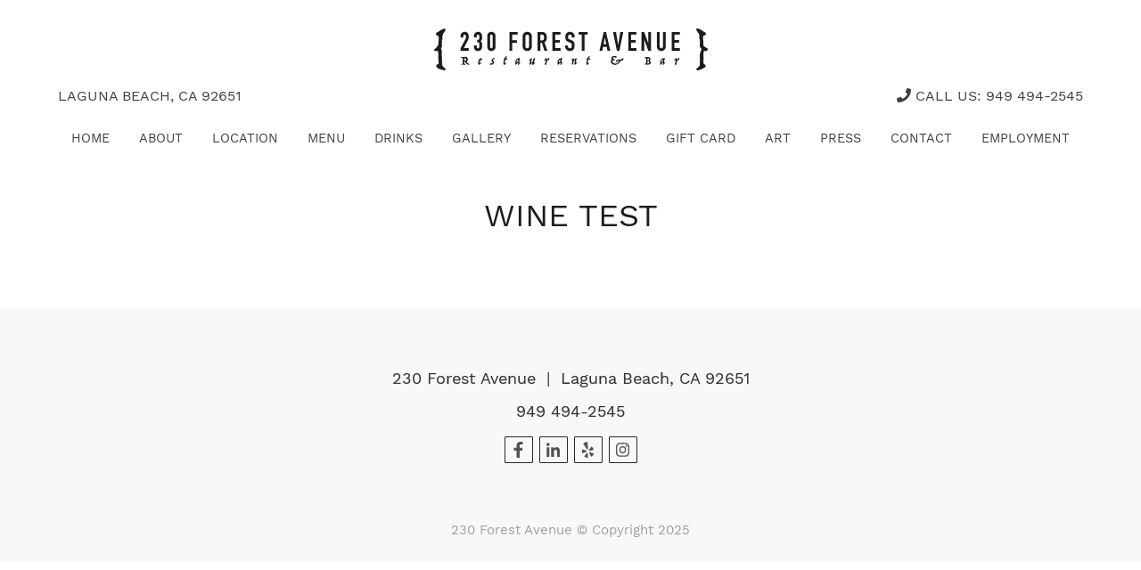

--- FILE ---
content_type: text/html; charset=UTF-8
request_url: https://230forestavenue.com/wine-test/
body_size: 6904
content:
<!doctype html>
<html lang="en-US">

<head>
    <meta charset="UTF-8">
    <meta name="viewport" content="width=device-width, initial-scale=1">
    <link rel="profile" href="https://gmpg.org/xfn/11">
    <link rel='preconnect' href='https://fonts.gstatic.com' crossorigin='anonymous' />
    <link rel='preconnect' href='https://ajax.googleapis.com' />
    <link rel='preconnect' href='https://fonts.googleapis.com' />
    <link rel="preconnect" href="https://connect.facebook.net">
    <link rel="preconnect" href="https://www.facebook.com">
    <link rel="preconnect" href="https://www.youtube-nocookie.com">
    <link rel="preconnect" href="https://www.googletagmanager.com" />
    <link media="all" href="https://230forestavenue.com/wp-content/cache/autoptimize/css/autoptimize_d62627e7248d03b5c5930f2edaefc3c1.css" rel="stylesheet"><title>230 Forest Avenue | Innovative California Cuisine</title>
    <meta name="description"
        content="230 Forest Avenue Join us in downtown Laguna Beach for a casual, upbeat dining experience. From new twists on California cuisine and fresh seafood to a list of inventive and delicious martinis">
    <meta name="keywords"
        content="230 Forest Avenue seafood laguna beach, best seafood laguna beach, martini bar laguna beach, best restaurants downtown laguna beach, casual dining laguna beach ca ">

    <link rel="preload" as="font" href="https://230forestavenue.com/wp-content/themes/forest-avenue/assets/css/fonts.css" />
    <link rel="preload" as="image" href="https://230forestavenue.com/wp-content/themes/forest-avenue/assets/images/slider/webp/slider-1.webp" />
    <link rel="preload" as="image" href="https://230forestavenue.com/wp-content/themes/forest-avenue/assets/images/slider/webp/slider-2.webp" />
    <link rel="preload" as="image" href="https://230forestavenue.com/wp-content/themes/forest-avenue/assets/images/slider/webp/slider-3.webp" />
    <link rel="preload" as="image" href="https://230forestavenue.com/wp-content/themes/forest-avenue/assets/images/slider/webp/slider-4.webp" />

    <link rel="stylesheet" media="print" onload="this.onload=null;this.media='all';"
        href="https://230forestavenue.com/wp-content/cache/autoptimize/css/autoptimize_single_f92e595a277850fe6c256405dfd64755.css" />
    <meta name='robots' content='index, follow, max-image-preview:large, max-snippet:-1, max-video-preview:-1' />

	<!-- This site is optimized with the Yoast SEO plugin v23.1 - https://yoast.com/wordpress/plugins/seo/ -->
	<title>Wine Test - 230 Forest Avenue</title>
	<link rel="canonical" href="https://230forestavenue.com/wine-test/" />
	<meta property="og:locale" content="en_US" />
	<meta property="og:type" content="article" />
	<meta property="og:title" content="Wine Test - 230 Forest Avenue" />
	<meta property="og:url" content="https://230forestavenue.com/wine-test/" />
	<meta property="og:site_name" content="230 Forest Avenue" />
	<meta property="article:modified_time" content="2022-08-29T16:42:18+00:00" />
	<meta name="twitter:card" content="summary_large_image" />
	<script type="application/ld+json" class="yoast-schema-graph">{"@context":"https://schema.org","@graph":[{"@type":"WebPage","@id":"https://230forestavenue.com/wine-test/","url":"https://230forestavenue.com/wine-test/","name":"Wine Test - 230 Forest Avenue","isPartOf":{"@id":"https://230forestavenue.com/#website"},"datePublished":"2022-02-03T17:29:40+00:00","dateModified":"2022-08-29T16:42:18+00:00","breadcrumb":{"@id":"https://230forestavenue.com/wine-test/#breadcrumb"},"inLanguage":"en-US","potentialAction":[{"@type":"ReadAction","target":["https://230forestavenue.com/wine-test/"]}]},{"@type":"BreadcrumbList","@id":"https://230forestavenue.com/wine-test/#breadcrumb","itemListElement":[{"@type":"ListItem","position":1,"name":"Home","item":"https://230forestavenue.com/"},{"@type":"ListItem","position":2,"name":"Wine Test"}]},{"@type":"WebSite","@id":"https://230forestavenue.com/#website","url":"https://230forestavenue.com/","name":"230 Forest Avenue","description":"","potentialAction":[{"@type":"SearchAction","target":{"@type":"EntryPoint","urlTemplate":"https://230forestavenue.com/?s={search_term_string}"},"query-input":"required name=search_term_string"}],"inLanguage":"en-US"}]}</script>
	<!-- / Yoast SEO plugin. -->


<link href='https://fonts.gstatic.com' crossorigin='anonymous' rel='preconnect' />
<link href='https://ajax.googleapis.com' rel='preconnect' />
<link href='https://fonts.googleapis.com' rel='preconnect' />
		<!-- This site uses the Google Analytics by MonsterInsights plugin v9.10.0 - Using Analytics tracking - https://www.monsterinsights.com/ -->
							<script src="//www.googletagmanager.com/gtag/js?id=G-VYDHJXNBBX"  data-cfasync="false" data-wpfc-render="false" type="text/javascript" async></script>
			<script data-cfasync="false" data-wpfc-render="false" type="text/javascript">
				var mi_version = '9.10.0';
				var mi_track_user = true;
				var mi_no_track_reason = '';
								var MonsterInsightsDefaultLocations = {"page_location":"https:\/\/230forestavenue.com\/wine-test\/"};
								if ( typeof MonsterInsightsPrivacyGuardFilter === 'function' ) {
					var MonsterInsightsLocations = (typeof MonsterInsightsExcludeQuery === 'object') ? MonsterInsightsPrivacyGuardFilter( MonsterInsightsExcludeQuery ) : MonsterInsightsPrivacyGuardFilter( MonsterInsightsDefaultLocations );
				} else {
					var MonsterInsightsLocations = (typeof MonsterInsightsExcludeQuery === 'object') ? MonsterInsightsExcludeQuery : MonsterInsightsDefaultLocations;
				}

								var disableStrs = [
										'ga-disable-G-VYDHJXNBBX',
									];

				/* Function to detect opted out users */
				function __gtagTrackerIsOptedOut() {
					for (var index = 0; index < disableStrs.length; index++) {
						if (document.cookie.indexOf(disableStrs[index] + '=true') > -1) {
							return true;
						}
					}

					return false;
				}

				/* Disable tracking if the opt-out cookie exists. */
				if (__gtagTrackerIsOptedOut()) {
					for (var index = 0; index < disableStrs.length; index++) {
						window[disableStrs[index]] = true;
					}
				}

				/* Opt-out function */
				function __gtagTrackerOptout() {
					for (var index = 0; index < disableStrs.length; index++) {
						document.cookie = disableStrs[index] + '=true; expires=Thu, 31 Dec 2099 23:59:59 UTC; path=/';
						window[disableStrs[index]] = true;
					}
				}

				if ('undefined' === typeof gaOptout) {
					function gaOptout() {
						__gtagTrackerOptout();
					}
				}
								window.dataLayer = window.dataLayer || [];

				window.MonsterInsightsDualTracker = {
					helpers: {},
					trackers: {},
				};
				if (mi_track_user) {
					function __gtagDataLayer() {
						dataLayer.push(arguments);
					}

					function __gtagTracker(type, name, parameters) {
						if (!parameters) {
							parameters = {};
						}

						if (parameters.send_to) {
							__gtagDataLayer.apply(null, arguments);
							return;
						}

						if (type === 'event') {
														parameters.send_to = monsterinsights_frontend.v4_id;
							var hookName = name;
							if (typeof parameters['event_category'] !== 'undefined') {
								hookName = parameters['event_category'] + ':' + name;
							}

							if (typeof MonsterInsightsDualTracker.trackers[hookName] !== 'undefined') {
								MonsterInsightsDualTracker.trackers[hookName](parameters);
							} else {
								__gtagDataLayer('event', name, parameters);
							}
							
						} else {
							__gtagDataLayer.apply(null, arguments);
						}
					}

					__gtagTracker('js', new Date());
					__gtagTracker('set', {
						'developer_id.dZGIzZG': true,
											});
					if ( MonsterInsightsLocations.page_location ) {
						__gtagTracker('set', MonsterInsightsLocations);
					}
										__gtagTracker('config', 'G-VYDHJXNBBX', {"forceSSL":"true","link_attribution":"true"} );
										window.gtag = __gtagTracker;										(function () {
						/* https://developers.google.com/analytics/devguides/collection/analyticsjs/ */
						/* ga and __gaTracker compatibility shim. */
						var noopfn = function () {
							return null;
						};
						var newtracker = function () {
							return new Tracker();
						};
						var Tracker = function () {
							return null;
						};
						var p = Tracker.prototype;
						p.get = noopfn;
						p.set = noopfn;
						p.send = function () {
							var args = Array.prototype.slice.call(arguments);
							args.unshift('send');
							__gaTracker.apply(null, args);
						};
						var __gaTracker = function () {
							var len = arguments.length;
							if (len === 0) {
								return;
							}
							var f = arguments[len - 1];
							if (typeof f !== 'object' || f === null || typeof f.hitCallback !== 'function') {
								if ('send' === arguments[0]) {
									var hitConverted, hitObject = false, action;
									if ('event' === arguments[1]) {
										if ('undefined' !== typeof arguments[3]) {
											hitObject = {
												'eventAction': arguments[3],
												'eventCategory': arguments[2],
												'eventLabel': arguments[4],
												'value': arguments[5] ? arguments[5] : 1,
											}
										}
									}
									if ('pageview' === arguments[1]) {
										if ('undefined' !== typeof arguments[2]) {
											hitObject = {
												'eventAction': 'page_view',
												'page_path': arguments[2],
											}
										}
									}
									if (typeof arguments[2] === 'object') {
										hitObject = arguments[2];
									}
									if (typeof arguments[5] === 'object') {
										Object.assign(hitObject, arguments[5]);
									}
									if ('undefined' !== typeof arguments[1].hitType) {
										hitObject = arguments[1];
										if ('pageview' === hitObject.hitType) {
											hitObject.eventAction = 'page_view';
										}
									}
									if (hitObject) {
										action = 'timing' === arguments[1].hitType ? 'timing_complete' : hitObject.eventAction;
										hitConverted = mapArgs(hitObject);
										__gtagTracker('event', action, hitConverted);
									}
								}
								return;
							}

							function mapArgs(args) {
								var arg, hit = {};
								var gaMap = {
									'eventCategory': 'event_category',
									'eventAction': 'event_action',
									'eventLabel': 'event_label',
									'eventValue': 'event_value',
									'nonInteraction': 'non_interaction',
									'timingCategory': 'event_category',
									'timingVar': 'name',
									'timingValue': 'value',
									'timingLabel': 'event_label',
									'page': 'page_path',
									'location': 'page_location',
									'title': 'page_title',
									'referrer' : 'page_referrer',
								};
								for (arg in args) {
																		if (!(!args.hasOwnProperty(arg) || !gaMap.hasOwnProperty(arg))) {
										hit[gaMap[arg]] = args[arg];
									} else {
										hit[arg] = args[arg];
									}
								}
								return hit;
							}

							try {
								f.hitCallback();
							} catch (ex) {
							}
						};
						__gaTracker.create = newtracker;
						__gaTracker.getByName = newtracker;
						__gaTracker.getAll = function () {
							return [];
						};
						__gaTracker.remove = noopfn;
						__gaTracker.loaded = true;
						window['__gaTracker'] = __gaTracker;
					})();
									} else {
										console.log("");
					(function () {
						function __gtagTracker() {
							return null;
						}

						window['__gtagTracker'] = __gtagTracker;
						window['gtag'] = __gtagTracker;
					})();
									}
			</script>
							<!-- / Google Analytics by MonsterInsights -->
		
<style id='classic-theme-styles-inline-css' type='text/css'>
/*! This file is auto-generated */
.wp-block-button__link{color:#fff;background-color:#32373c;border-radius:9999px;box-shadow:none;text-decoration:none;padding:calc(.667em + 2px) calc(1.333em + 2px);font-size:1.125em}.wp-block-file__button{background:#32373c;color:#fff;text-decoration:none}
</style>
<style id='global-styles-inline-css' type='text/css'>
:root{--wp--preset--aspect-ratio--square: 1;--wp--preset--aspect-ratio--4-3: 4/3;--wp--preset--aspect-ratio--3-4: 3/4;--wp--preset--aspect-ratio--3-2: 3/2;--wp--preset--aspect-ratio--2-3: 2/3;--wp--preset--aspect-ratio--16-9: 16/9;--wp--preset--aspect-ratio--9-16: 9/16;--wp--preset--color--black: #000000;--wp--preset--color--cyan-bluish-gray: #abb8c3;--wp--preset--color--white: #ffffff;--wp--preset--color--pale-pink: #f78da7;--wp--preset--color--vivid-red: #cf2e2e;--wp--preset--color--luminous-vivid-orange: #ff6900;--wp--preset--color--luminous-vivid-amber: #fcb900;--wp--preset--color--light-green-cyan: #7bdcb5;--wp--preset--color--vivid-green-cyan: #00d084;--wp--preset--color--pale-cyan-blue: #8ed1fc;--wp--preset--color--vivid-cyan-blue: #0693e3;--wp--preset--color--vivid-purple: #9b51e0;--wp--preset--gradient--vivid-cyan-blue-to-vivid-purple: linear-gradient(135deg,rgba(6,147,227,1) 0%,rgb(155,81,224) 100%);--wp--preset--gradient--light-green-cyan-to-vivid-green-cyan: linear-gradient(135deg,rgb(122,220,180) 0%,rgb(0,208,130) 100%);--wp--preset--gradient--luminous-vivid-amber-to-luminous-vivid-orange: linear-gradient(135deg,rgba(252,185,0,1) 0%,rgba(255,105,0,1) 100%);--wp--preset--gradient--luminous-vivid-orange-to-vivid-red: linear-gradient(135deg,rgba(255,105,0,1) 0%,rgb(207,46,46) 100%);--wp--preset--gradient--very-light-gray-to-cyan-bluish-gray: linear-gradient(135deg,rgb(238,238,238) 0%,rgb(169,184,195) 100%);--wp--preset--gradient--cool-to-warm-spectrum: linear-gradient(135deg,rgb(74,234,220) 0%,rgb(151,120,209) 20%,rgb(207,42,186) 40%,rgb(238,44,130) 60%,rgb(251,105,98) 80%,rgb(254,248,76) 100%);--wp--preset--gradient--blush-light-purple: linear-gradient(135deg,rgb(255,206,236) 0%,rgb(152,150,240) 100%);--wp--preset--gradient--blush-bordeaux: linear-gradient(135deg,rgb(254,205,165) 0%,rgb(254,45,45) 50%,rgb(107,0,62) 100%);--wp--preset--gradient--luminous-dusk: linear-gradient(135deg,rgb(255,203,112) 0%,rgb(199,81,192) 50%,rgb(65,88,208) 100%);--wp--preset--gradient--pale-ocean: linear-gradient(135deg,rgb(255,245,203) 0%,rgb(182,227,212) 50%,rgb(51,167,181) 100%);--wp--preset--gradient--electric-grass: linear-gradient(135deg,rgb(202,248,128) 0%,rgb(113,206,126) 100%);--wp--preset--gradient--midnight: linear-gradient(135deg,rgb(2,3,129) 0%,rgb(40,116,252) 100%);--wp--preset--font-size--small: 13px;--wp--preset--font-size--medium: 20px;--wp--preset--font-size--large: 36px;--wp--preset--font-size--x-large: 42px;--wp--preset--spacing--20: 0.44rem;--wp--preset--spacing--30: 0.67rem;--wp--preset--spacing--40: 1rem;--wp--preset--spacing--50: 1.5rem;--wp--preset--spacing--60: 2.25rem;--wp--preset--spacing--70: 3.38rem;--wp--preset--spacing--80: 5.06rem;--wp--preset--shadow--natural: 6px 6px 9px rgba(0, 0, 0, 0.2);--wp--preset--shadow--deep: 12px 12px 50px rgba(0, 0, 0, 0.4);--wp--preset--shadow--sharp: 6px 6px 0px rgba(0, 0, 0, 0.2);--wp--preset--shadow--outlined: 6px 6px 0px -3px rgba(255, 255, 255, 1), 6px 6px rgba(0, 0, 0, 1);--wp--preset--shadow--crisp: 6px 6px 0px rgba(0, 0, 0, 1);}:where(.is-layout-flex){gap: 0.5em;}:where(.is-layout-grid){gap: 0.5em;}body .is-layout-flex{display: flex;}.is-layout-flex{flex-wrap: wrap;align-items: center;}.is-layout-flex > :is(*, div){margin: 0;}body .is-layout-grid{display: grid;}.is-layout-grid > :is(*, div){margin: 0;}:where(.wp-block-columns.is-layout-flex){gap: 2em;}:where(.wp-block-columns.is-layout-grid){gap: 2em;}:where(.wp-block-post-template.is-layout-flex){gap: 1.25em;}:where(.wp-block-post-template.is-layout-grid){gap: 1.25em;}.has-black-color{color: var(--wp--preset--color--black) !important;}.has-cyan-bluish-gray-color{color: var(--wp--preset--color--cyan-bluish-gray) !important;}.has-white-color{color: var(--wp--preset--color--white) !important;}.has-pale-pink-color{color: var(--wp--preset--color--pale-pink) !important;}.has-vivid-red-color{color: var(--wp--preset--color--vivid-red) !important;}.has-luminous-vivid-orange-color{color: var(--wp--preset--color--luminous-vivid-orange) !important;}.has-luminous-vivid-amber-color{color: var(--wp--preset--color--luminous-vivid-amber) !important;}.has-light-green-cyan-color{color: var(--wp--preset--color--light-green-cyan) !important;}.has-vivid-green-cyan-color{color: var(--wp--preset--color--vivid-green-cyan) !important;}.has-pale-cyan-blue-color{color: var(--wp--preset--color--pale-cyan-blue) !important;}.has-vivid-cyan-blue-color{color: var(--wp--preset--color--vivid-cyan-blue) !important;}.has-vivid-purple-color{color: var(--wp--preset--color--vivid-purple) !important;}.has-black-background-color{background-color: var(--wp--preset--color--black) !important;}.has-cyan-bluish-gray-background-color{background-color: var(--wp--preset--color--cyan-bluish-gray) !important;}.has-white-background-color{background-color: var(--wp--preset--color--white) !important;}.has-pale-pink-background-color{background-color: var(--wp--preset--color--pale-pink) !important;}.has-vivid-red-background-color{background-color: var(--wp--preset--color--vivid-red) !important;}.has-luminous-vivid-orange-background-color{background-color: var(--wp--preset--color--luminous-vivid-orange) !important;}.has-luminous-vivid-amber-background-color{background-color: var(--wp--preset--color--luminous-vivid-amber) !important;}.has-light-green-cyan-background-color{background-color: var(--wp--preset--color--light-green-cyan) !important;}.has-vivid-green-cyan-background-color{background-color: var(--wp--preset--color--vivid-green-cyan) !important;}.has-pale-cyan-blue-background-color{background-color: var(--wp--preset--color--pale-cyan-blue) !important;}.has-vivid-cyan-blue-background-color{background-color: var(--wp--preset--color--vivid-cyan-blue) !important;}.has-vivid-purple-background-color{background-color: var(--wp--preset--color--vivid-purple) !important;}.has-black-border-color{border-color: var(--wp--preset--color--black) !important;}.has-cyan-bluish-gray-border-color{border-color: var(--wp--preset--color--cyan-bluish-gray) !important;}.has-white-border-color{border-color: var(--wp--preset--color--white) !important;}.has-pale-pink-border-color{border-color: var(--wp--preset--color--pale-pink) !important;}.has-vivid-red-border-color{border-color: var(--wp--preset--color--vivid-red) !important;}.has-luminous-vivid-orange-border-color{border-color: var(--wp--preset--color--luminous-vivid-orange) !important;}.has-luminous-vivid-amber-border-color{border-color: var(--wp--preset--color--luminous-vivid-amber) !important;}.has-light-green-cyan-border-color{border-color: var(--wp--preset--color--light-green-cyan) !important;}.has-vivid-green-cyan-border-color{border-color: var(--wp--preset--color--vivid-green-cyan) !important;}.has-pale-cyan-blue-border-color{border-color: var(--wp--preset--color--pale-cyan-blue) !important;}.has-vivid-cyan-blue-border-color{border-color: var(--wp--preset--color--vivid-cyan-blue) !important;}.has-vivid-purple-border-color{border-color: var(--wp--preset--color--vivid-purple) !important;}.has-vivid-cyan-blue-to-vivid-purple-gradient-background{background: var(--wp--preset--gradient--vivid-cyan-blue-to-vivid-purple) !important;}.has-light-green-cyan-to-vivid-green-cyan-gradient-background{background: var(--wp--preset--gradient--light-green-cyan-to-vivid-green-cyan) !important;}.has-luminous-vivid-amber-to-luminous-vivid-orange-gradient-background{background: var(--wp--preset--gradient--luminous-vivid-amber-to-luminous-vivid-orange) !important;}.has-luminous-vivid-orange-to-vivid-red-gradient-background{background: var(--wp--preset--gradient--luminous-vivid-orange-to-vivid-red) !important;}.has-very-light-gray-to-cyan-bluish-gray-gradient-background{background: var(--wp--preset--gradient--very-light-gray-to-cyan-bluish-gray) !important;}.has-cool-to-warm-spectrum-gradient-background{background: var(--wp--preset--gradient--cool-to-warm-spectrum) !important;}.has-blush-light-purple-gradient-background{background: var(--wp--preset--gradient--blush-light-purple) !important;}.has-blush-bordeaux-gradient-background{background: var(--wp--preset--gradient--blush-bordeaux) !important;}.has-luminous-dusk-gradient-background{background: var(--wp--preset--gradient--luminous-dusk) !important;}.has-pale-ocean-gradient-background{background: var(--wp--preset--gradient--pale-ocean) !important;}.has-electric-grass-gradient-background{background: var(--wp--preset--gradient--electric-grass) !important;}.has-midnight-gradient-background{background: var(--wp--preset--gradient--midnight) !important;}.has-small-font-size{font-size: var(--wp--preset--font-size--small) !important;}.has-medium-font-size{font-size: var(--wp--preset--font-size--medium) !important;}.has-large-font-size{font-size: var(--wp--preset--font-size--large) !important;}.has-x-large-font-size{font-size: var(--wp--preset--font-size--x-large) !important;}
:where(.wp-block-post-template.is-layout-flex){gap: 1.25em;}:where(.wp-block-post-template.is-layout-grid){gap: 1.25em;}
:where(.wp-block-columns.is-layout-flex){gap: 2em;}:where(.wp-block-columns.is-layout-grid){gap: 2em;}
:root :where(.wp-block-pullquote){font-size: 1.5em;line-height: 1.6;}
</style>





<script data-cfasync="false" data-wpfc-render="false" type="text/javascript" id='monsterinsights-frontend-script-js-extra'>/* <![CDATA[ */
var monsterinsights_frontend = {"js_events_tracking":"true","download_extensions":"doc,pdf,ppt,zip,xls,docx,pptx,xlsx","inbound_paths":"[{\"path\":\"\\\/go\\\/\",\"label\":\"affiliate\"},{\"path\":\"\\\/recommend\\\/\",\"label\":\"affiliate\"}]","home_url":"https:\/\/230forestavenue.com","hash_tracking":"false","v4_id":"G-VYDHJXNBBX"};/* ]]> */
</script>
<script type="text/javascript" src="https://230forestavenue.com/wp-includes/js/jquery/jquery.min.js?ver=3.7.1" id="jquery-core-js"></script>


<meta name="cdp-version" content="1.5.0" /><link rel="icon" href="https://230forestavenue.com/wp-content/uploads/2019/01/fav-6.png" sizes="32x32" />
<link rel="icon" href="https://230forestavenue.com/wp-content/uploads/2019/01/fav-6.png" sizes="192x192" />
<link rel="apple-touch-icon" href="https://230forestavenue.com/wp-content/uploads/2019/01/fav-6.png" />
<meta name="msapplication-TileImage" content="https://230forestavenue.com/wp-content/uploads/2019/01/fav-6.png" />
		<style type="text/css" id="wp-custom-css">
			
		</style>
		</head>

<body id="page-top">
    <style>
    .skip {
        position: absolute;
        left: -10000px;
        top: auto;
        width: 1px;
        height: 1px;
        overflow: hidden
    }

    .skip:focus {
        position: static;
        width: auto;
        height: auto
    }
    </style>
    <a href="#main" class="skip">Skip to main content</a>
    <div class="top-bar">
        <div class="container">
            <div class="row">
                <div class="col-12 logo">
                    <a href="https://230forestavenue.com/">
                        <img src="https://230forestavenue.com/wp-content/themes/forest-avenue/assets/images/logo.png"
                            alt="230 Forest Avenue">
                    </a>
                </div>
                <div class="col-lg-4 contact-info info-left">
                    <a
                        href="https://www.google.com/maps/place/230+Forest+Avenue/@33.5426796,-117.7854145,17z/data=!3m1!4b1!4m2!3m1!1s0x80dce5b544b701b9:0x12e8281ce6b45d31">laguna
                        Beach, CA 92651</a>
                </div>
                <div class="col-12 col-lg-4 contact-info info-right">
                    <!-- <div class="nav-btn">
                    <a class="btn" href="http://eepurl.com/dHFVhT" target="_blank">Join Our Eclub Now</a>
                </div> -->
                </div>
                <div class="col-lg-4 contact-info info-center">
                    <a href="tel:949 494-2545"><i class="fas fa-phone"></i> Call Us: 949 494-2545</a>
                </div>
            </div>
        </div>
    </div>
    <nav class="navbar navbar-expand-lg navbar-light fixed-top" id="mainNav">
        <div class="container">
            <button class="navbar-toggler navbar-toggler-right" type="button" data-toggle="collapse"
                data-target="#navbarResponsive" aria-controls="navbarResponsive" aria-expanded="false"
                aria-label="Toggle navigation">
                <span class="navbar-toggler-icon"></span>
            </button>
            <div class="collapse navbar-collapse" id="navbarResponsive">
                <ul class="navbar-nav m-auto">
                    <li class="nav-item">
                        <a class="nav-link" href="https://230forestavenue.com/">Home</a>
                    </li>
                    <li class="nav-item">
                        <a class="nav-link" href="https://230forestavenue.com/about-us">About</a>
                    </li>
                    <li class="nav-item">
                        <a class="nav-link" href="https://230forestavenue.com/location">Location</a>
                    </li>
                    <li class="nav-item">
                        <a class="nav-link" href="https://230forestavenue.com/menu">MENU</a>
                    </li>
                    <!-- <li class="nav-item dropdown">
                    <a class="nav-link dropdown-toggle" href="#" data-toggle="dropdown" aria-haspopup="true"
                        aria-expanded="false">MENUS</a>
                    <ul class="dropdown-menu">
                        <li class="dropdown-submenu">
                            <a class="dropdown-item" href="https://230forestavenue.com/lunch">Lunch</a>
                        </li>
                        <li class="dropdown-submenu">
                            <a class="dropdown-item" href="https://230forestavenue.com/dinner">Dinner</a>
                        </li>
                        <li class="dropdown-submenu">
                            <a class="dropdown-item" href="https://230forestavenue.com/dessert">Desserts</a>
                        </li>
                        <li class="dropdown-submenu">
                            <a class="dropdown-item" href="https://230forestavenue.com/kids">Kids</a>
                        </li>
                    </ul>
                </li> -->
					
                    <li class="nav-item dropdown">
                        <a class="nav-link" href="https://230forestavenue.com/drinks">DRINKS</a>
						<!--
                        <ul class="dropdown-menu">
                            <li class="dropdown-submenu">
                                <a class="dropdown-item" href="https://230forestavenue.com/happy-hour">Happy Hour</a>
                            </li>
                            <li class="dropdown-submenu">
                                <a class="dropdown-item"
                                    href="https://230forestavenue.com/mixed-drinks-and-beer">Drinks</a>
                            </li>
                            <li class="dropdown-submenu">
                                <a class="dropdown-item" href="https://230forestavenue.com/wine">Wines</a>
                            </li>
                        </ul>
						-->
                    </li>
					
                    <li class="nav-item">
                        <a class="nav-link" href="https://230forestavenue.com/gallery">GALLERY</a>
                    </li>
                    <li class="nav-item">
                        <a class="nav-link" href="https://230forestavenue.com/reservations">Reservations</a>
                    </li>
                    <li class="nav-item">
                        <a class="nav-link" href="https://230forestavenue.com/giftcards">Gift Card</a>
                    </li>
                    <!-- <li class="nav-item">
                    <a class="nav-link" href="https://230forestavenue.com/group-dining">Group Dining</a>
                </li> -->
                    <li class="nav-item">
                        <a class="nav-link" href="https://230forestavenue.com/art">Art</a>
                    </li>
                    <li class="nav-item">
                        <a class="nav-link" href="https://230forestavenue.com/news">PRESS</a>
                    </li>
                    <li class="nav-item">
                        <a class="nav-link" href="https://230forestavenue.com/contact-us">Contact</a>
                    </li>
                    <li class="nav-item">
                        <a class="nav-link" href="https://230forestavenue.com/employment">EMPLOYMENT</a>
                    </li>
                </ul>
            </div>
        </div>
    </nav>
<section class="page-sec gallery-page">
	<div class="container">
		<div class="row">
			<div class="col-lg-12 section-heading text-center">
				<h1>Wine Test</h1>
			</div>
		</div>
			</div>
</section>

<footer>
    <div class="container">
        <div class="row">
            <div class="col-lg-12 text-center">
                <p>230 Forest Avenue &nbsp;|&nbsp; Laguna Beach, CA 92651</p>
                <a href="tel:949 494-2545">949 494-2545</a>
                <div class="social-icons">
                    <a href="https://www.facebook.com/230-Forest-Avenue-124151260989859/"><i
                            class="fab fa-facebook-f"></i><span>Facebook</span></a>
                    <a href="https://www.linkedin.com/company/230-forest-avenue-restaurant"><i
                            class="fab fa-linkedin-in"></i><span>linkedin</span></a>
                    <a href="https://en.yelp.com.ph/biz/230-forest-avenue-laguna-beach"><i
                            class="fab fa-yelp"></i><span>yelp</span></a>
                    <a href="https://www.instagram.com/230forestavenue/"><i
                            class="fab fa-instagram"></i><span>instagram</span></a>
                </div>
            </div>
            <div class="microdata" itemscope itemtype="http://schema.org/Person">
                <span itemprop="name">Marc Cohen</span>
                <span itemprop="company">230 Forest Avenue</span>
                <span itemprop="tel">949 494-2545</span>
                <span itemprop="email">joe@watermarcrestaurant.com</span>
            </div>
            <div class="col-lg-12 lower-footer">
                <p>230 Forest Avenue © Copyright 2025</p>
            </div>
        </div>
    </div>
</footer>




<noscript><style>.lazyload{display:none;}</style></noscript><script data-noptimize="1">window.lazySizesConfig=window.lazySizesConfig||{};window.lazySizesConfig.loadMode=1;</script><script async data-noptimize="1" src='https://230forestavenue.com/wp-content/plugins/autoptimize/classes/external/js/lazysizes.min.js?ao_version=3.1.12'></script>
<script defer src="https://use.fontawesome.com/releases/v5.2.0/js/all.js"
    integrity="sha384-4oV5EgaV02iISL2ban6c/RmotsABqE4yZxZLcYMAdG7FAPsyHYAPpywE9PJo+Khy" crossorigin="anonymous">
</script>
<script>
(function(i, s, o, g, r, a, m) {
    i["GoogleAnalyticsObject"] = r;
    i[r] = i[r] || function() {
        (i[r].q = i[r].q || []).push(arguments);
    }, i[r].l = 1 * new Date();
    a = s.createElement(o), m = s.getElementsByTagName(o)[0];
    a.async = 1;
    a.src = g;
    m.parentNode.insertBefore(a, m);
})(window, document, "script", "https://www.google-analytics.com/analytics.js", "ga");
ga("create", "UA-81267104-1", "auto");
ga("send", "pageview");
</script>
<script defer src="https://230forestavenue.com/wp-content/cache/autoptimize/js/autoptimize_0de383eba9bb36ad732a710d28c8dcde.js"></script></body>

</html>

--- FILE ---
content_type: text/css
request_url: https://230forestavenue.com/wp-content/cache/autoptimize/css/autoptimize_single_f92e595a277850fe6c256405dfd64755.css
body_size: 217
content:
@font-face{font-family:'Work Sans';font-style:normal;font-weight:300;src:local('Work Sans Light'),local('WorkSans-Light'),url(https://fonts.gstatic.com/s/worksans/v3/QGYpz_wNahGAdqQ43Rh314L8lthN2fk.woff2) format('woff2');unicode-range:U+0100-024F,U+0259,U+1E00-1EFF,U+2020,U+20A0-20AB,U+20AD-20CF,U+2113,U+2C60-2C7F,U+A720-A7FF}@font-face{font-family:'Work Sans';font-style:normal;font-weight:300;src:local('Work Sans Light'),local('WorkSans-Light'),url(https://fonts.gstatic.com/s/worksans/v3/QGYpz_wNahGAdqQ43Rh314L8mNhN.woff2) format('woff2');unicode-range:U+0000-00FF,U+0131,U+0152-0153,U+02BB-02BC,U+02C6,U+02DA,U+02DC,U+2000-206F,U+2074,U+20AC,U+2122,U+2191,U+2193,U+2212,U+2215,U+FEFF,U+FFFD}@font-face{font-family:'Work Sans';font-style:normal;font-weight:400;src:local('Work Sans'),local('WorkSans-Regular'),url(https://fonts.gstatic.com/s/worksans/v3/QGYsz_wNahGAdqQ43Rh_cqDpp_k.woff2) format('woff2');unicode-range:U+0100-024F,U+0259,U+1E00-1EFF,U+2020,U+20A0-20AB,U+20AD-20CF,U+2113,U+2C60-2C7F,U+A720-A7FF}@font-face{font-family:'Work Sans';font-style:normal;font-weight:400;src:local('Work Sans'),local('WorkSans-Regular'),url(https://fonts.gstatic.com/s/worksans/v3/QGYsz_wNahGAdqQ43Rh_fKDp.woff2) format('woff2');unicode-range:U+0000-00FF,U+0131,U+0152-0153,U+02BB-02BC,U+02C6,U+02DA,U+02DC,U+2000-206F,U+2074,U+20AC,U+2122,U+2191,U+2193,U+2212,U+2215,U+FEFF,U+FFFD}@font-face{font-family:'Work Sans';font-style:normal;font-weight:600;src:local('Work Sans SemiBold'),local('WorkSans-SemiBold'),url(https://fonts.gstatic.com/s/worksans/v3/QGYpz_wNahGAdqQ43Rh3o4T8lthN2fk.woff2) format('woff2');unicode-range:U+0100-024F,U+0259,U+1E00-1EFF,U+2020,U+20A0-20AB,U+20AD-20CF,U+2113,U+2C60-2C7F,U+A720-A7FF}@font-face{font-family:'Work Sans';font-style:normal;font-weight:600;src:local('Work Sans SemiBold'),local('WorkSans-SemiBold'),url(https://fonts.gstatic.com/s/worksans/v3/QGYpz_wNahGAdqQ43Rh3o4T8mNhN.woff2) format('woff2');unicode-range:U+0000-00FF,U+0131,U+0152-0153,U+02BB-02BC,U+02C6,U+02DA,U+02DC,U+2000-206F,U+2074,U+20AC,U+2122,U+2191,U+2193,U+2212,U+2215,U+FEFF,U+FFFD}@font-face{font-family:'Work Sans';font-style:normal;font-weight:700;src:local('Work Sans Bold'),local('WorkSans-Bold'),url(https://fonts.gstatic.com/s/worksans/v3/QGYpz_wNahGAdqQ43Rh3x4X8lthN2fk.woff2) format('woff2');unicode-range:U+0100-024F,U+0259,U+1E00-1EFF,U+2020,U+20A0-20AB,U+20AD-20CF,U+2113,U+2C60-2C7F,U+A720-A7FF}@font-face{font-family:'Work Sans';font-style:normal;font-weight:700;src:local('Work Sans Bold'),local('WorkSans-Bold'),url(https://fonts.gstatic.com/s/worksans/v3/QGYpz_wNahGAdqQ43Rh3x4X8mNhN.woff2) format('woff2');unicode-range:U+0000-00FF,U+0131,U+0152-0153,U+02BB-02BC,U+02C6,U+02DA,U+02DC,U+2000-206F,U+2074,U+20AC,U+2122,U+2191,U+2193,U+2212,U+2215,U+FEFF,U+FFFD}@font-face{font-family:'deadhead_script';src:url(//230forestavenue.com/wp-content/themes/forest-avenue/assets/css/fonts/deadhead-script.ttf) format("truetype");font-weight:100;font-style:normal}

--- FILE ---
content_type: text/plain
request_url: https://www.google-analytics.com/j/collect?v=1&_v=j102&a=1549748841&t=pageview&_s=1&dl=https%3A%2F%2F230forestavenue.com%2Fwine-test%2F&ul=en-us%40posix&dt=230%20Forest%20Avenue%20%7C%20Innovative%20California%20Cuisine&sr=1280x720&vp=1280x720&_u=IEBAAEABAAAAACAAI~&jid=1526863993&gjid=1198171520&cid=1531899966.1764784378&tid=UA-81267104-1&_gid=871892234.1764784378&_r=1&_slc=1&z=1353187341
body_size: -452
content:
2,cG-4NCJ3G620W